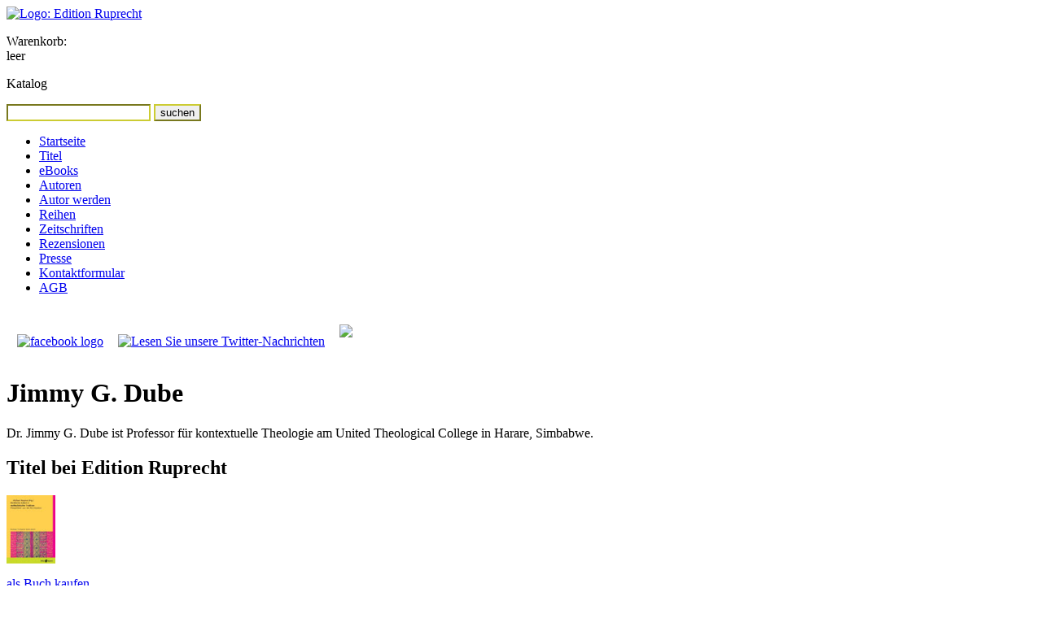

--- FILE ---
content_type: text/html; charset=UTF-8
request_url: http://edition-ruprecht.de/katalog/autoren.php?id=434
body_size: 3151
content:
<!DOCTYPE html PUBLIC "-//W3C//DTD XHTML 1.0 Transitional//EN" "http://www.w3.org/TR/xhtml1/DTD/xhtml1-transitional.dtd">
<html xmlns="http://www.w3.org/1999/xhtml" xml:lang="de">

<head>
<title>Jimmy G. Dube - Edition Ruprecht: Bücher für Forschung, Studium und Gemeinde</title>

<link rel="start" href="../" title="Startseite" />
<link rel="copyright" href="../impressum/" title="Angaben zum Copyright" />
<link rel="shortcut icon" type="image/x-icon" href="../favicon.ico" />

<meta http-equiv="Content-Type" content="text/html; charset=utf-8" />
<meta name="robots" content="noarchive" />
<meta name="robots" content="index,follow" />
<meta name="author" content="Edition Ruprecht, Verlag, Dr. Reinhilde Ruprecht" />
<meta name="date" content="August 14 2019 18:17:22." />
<meta name="keywords" content="Edition Ruprecht Verlag Bücher Geisteswissenschaft Forschung Studium Gemeinde" />
<meta name="description" content="Hieronymus übersetzte die Vulgata – Neuerscheinung zu Genesis, Rut, Jesaja" />

    <link rel="stylesheet" type="text/css" media="screen" href="../_styles/960.css" />
    <link rel="stylesheet" type="text/css" media="screen" href="../_styles/basis.css" />
    <link rel="stylesheet" type="text/css" media="print" href="../_styles/960.css" />
    <link rel="stylesheet" type="text/css" media="print" href="../_styles/basis.css" />
    <link rel="stylesheet" type="text/css" media="print" href="../_styles/print.css" />

    <style type="text/css">
    body {
    background-image: url(../_images/_backgrounds/18.gif);
    background-repeat: repeat-y;
    }
    .hidescreen { display:none; }
    </style>
  
<!--[if lte IE 7]>
<style type="text/css">
* html div { height:1%; }
#search input { float:left; }
</style>
<![endif]-->
    <script src="https://platform.twitter.com/widgets.js" type="text/javascript"></script>
</head>
<body>

<div id="headerbg" class="hideprint"></div>


<div id="container" class="container_12 clearfix">
<div id="header" class="grid_6">
<a href="../" title="Link zur Startseite"><img class="hideprint" src="../_images/logo-editionruprecht.png" alt="Logo: Edition Ruprecht" /></a>
<img class="hidescreen" src="../_images/logo-editionruprecht-print.png" alt="Logo: Edition Ruprecht" />
</div><!-- header -->


<div id="cart" class="grid_3 hideprint">

            <p>Warenkorb:<br />
            leer</p>
        
</div><!-- cart -->

<div id="search" class="grid_3 omega hideprint">
<p>Katalog</p>
<form method="post" action="../katalog/suchergebnis.php" id="suchfeld">
<input style="border-color:#cc3;" type="text" name="keyword" id="keyword" />
<input style="border-color:#cc3;" class="submit" type="submit" value="suchen" />

</form>
</div>


<div class="clear"></div>
<div id="menu" class="grid_2 hideprint">
<ul>
<li class="level1"><a href="../" title="Aktuelle Meldungen und Neurerscheinungen">Startseite</a></li>

<li class="level1"><a href="../katalog/" title="Zugriff auf unseren Titelkatalog">Titel</a></li>

        <li class="level1"><a target="_blank" href="https://edition-ruprecht.e-bookshelf.de/" title="eBooks bei media control GmbH & Co. KG">eBooks</a></li>

        <li class="level1"><a href="../katalog/autoren.php" class="current" title="Index unserer Autorinnen und Autoren">Autoren</a></li>

        <li class="level1"><a href="../autorwerden/" title="Werden Sie Autorin/Autor bei Edition Ruprecht">Autor werden</a></li>

        <li class="level1"><a href="../katalog/reihen.php" title="&Uuml;bersicht der Reihen">Reihen</a></li>

        <li class="level1"><a href="../katalog/zeitschriften.php" title="&Uuml;bersicht der Zeitschriften">Zeitschriften</a></li>

        <li class="level1"><a href="../katalog/rezensionen.php" title="Index der Rezensionen">Rezensionen</a></li>

        <li class="level1"><a href="../presse/" title="Presseartikel und Presseverteiler">Presse</a></li>

        <li class="level1"><a href="../kontakt/" title="Wie Sie uns erreichen und Kontaktformular">Kontaktformular</a></li>

        <li class="level1"><a href="../shop/agb.php" title="Allgemeine Gesch&auml;ftsbedingungen">AGB</a></li>
        </ul>

        <a target="extern" href="http://www.facebook.com/pages/Edition-Ruprecht/166032030115194"><img width="137" style="margin: 10px 0 15px 13px;" src="../_images/facebook.jpg" alt="facebook logo" /></a>
        <a target="extern" href="http://www.twitter.com/EditionRuprecht"><img width="138" style="margin: 10px 0 10px 14px;" src="../_images/twitter.png" alt="Lesen Sie unsere Twitter-Nachrichten" /></a>
        <a target="extern" href="https://www.buchkatalog.de/bookstore-finder"><img width="136" style="margin: 20px 0 10px 14px;" src="../_images/Startseite_BuchhandlungVorOrtfindenBuchkatalog.jpg"/></a>

        <div style="width:137px; margin: 20px 0 5px 13px;">
            <div id="luther_20161101_die-bibel"></div>
            <script type="text/javascript" src="https://www.die-bibel.de/widgets/luther.js"></script>
        </div>

        </div><!-- menu -->
    
      <div id="content" class="grid_6 prefix_1">
        <h1 class="first">Jimmy G. Dube</h1>
    
                  <p>Dr. Jimmy G. Dube ist Professor für kontextuelle Theologie am United Theological College in Harare, Simbabwe. </p>
                    <h2>Titel bei Edition Ruprecht</h2>
                <div class="grid_3 alpha catitem"><a href="../katalog/titel.php?id=347" title="Mehr Informationen zu diesem Titel"><img class="cover" src="../katalog/_coversmall/cover347.jpg" width="60" alt="Umschlagbild: Kirchliches Leben in methodistischer Tradition" /></a>
            <div class="grid_2 omega">
            <p><a class="btn cart" href="../shop/korb_set.php?refer=shop/korb.php&amp;id=347">als Buch kaufen</a></p>
            <p>DE:&nbsp;28,00&nbsp;&euro;<br />AT:&nbsp;28,79&nbsp;&euro;</p>
            </div><!-- grid_2 -->
            <div class="clear"></div>
            <h3><a href="../katalog/titel.php?id=347" title="Mehr Informationen zu diesem Titel">Kirchliches Leben in methodistischer Tradition</a></h3>
            <p>Perspektiven aus drei Kontinenten<br />Nausner, Michael/Abrahams, Ivan/Dube, Jimmy G./Heitzenrater, Richard P./Marquardt, Manfred/Pieterse, Hendrik R./Purushotham, Gwen/Renders, Helmut/Richey, Russel E./Shier-Jones, Angela/Souza, Carlos de/Suchocki, Marjorie/Weyer, Michel/Wenner, Rosemarie</p>
          
                <p style="margin:0;">Als <strong>eBook</strong> erhältlich bei:</p>
                <ul class="ebookpartner">
                <li><a target="_blank" href="http://www.ciando.com/ebook/bid-132807/intrefid/346408"><img width="60" src="../_images/_partners/ciando-logo.png" alt="Logo Ciando" /></a></li>
              <li><a target="_blank" href="http://www.ebook.de/shop/action/productDetails/16196747/michael_nausner_hg_kirchliches_leben_in_methodistischer_tradition.html"><img width="60" src="../_images/_partners/ebook.de-logo.png" alt="Logo ebook.de" /></a></li>
              <li><a target="_blank" href="https://edition-ruprecht.e-bookshelf.de/isbn/9783767571303"><img width="60" src="../_images/_partners/e-book-logo.gif" alt="e-Book-Logo" /></a></li>
              
                </ul>
              
              </div><!-- catitem -->
          
           </div><!-- content -->
            <div id="teaser" class="grid_3">
            
            </div><!-- teaser -->
                  
        <div class="clear"></div>
        <div id="footer" class="grid_9 prefix_3">
        <p>&copy; 2026 Edition&nbsp;Ruprecht, Inh.&nbsp;Dr.&nbsp;Reinhilde&nbsp;Ruprecht&nbsp;e.K., 37073&nbsp;G&ouml;ttingen</p>
        <p class=" hideprint">
        Letzte Aktualisierung: 28.06.2024 | <a href="?id=434&amp;print=yes">Druckansicht</a>
        | <a href="../impressum/" title="Angaben laut Teledienstgesetz und Rechtliche Hinweise">Impressum</a>
        | <a href="../datenschutz/" title="Angaben gem. EU-DSGVO (Datenschutzgrundverordnung)">Datenschutzerklärung Stand: Mai 2018</a>
        | <a href="../kontakt/" title="Wie Sie uns erreichen und Kontaktformular">Kontaktformular</a>
        </p>
        </div><!-- footer -->

      </div><!-- container -->
      </body>
      </html>
  